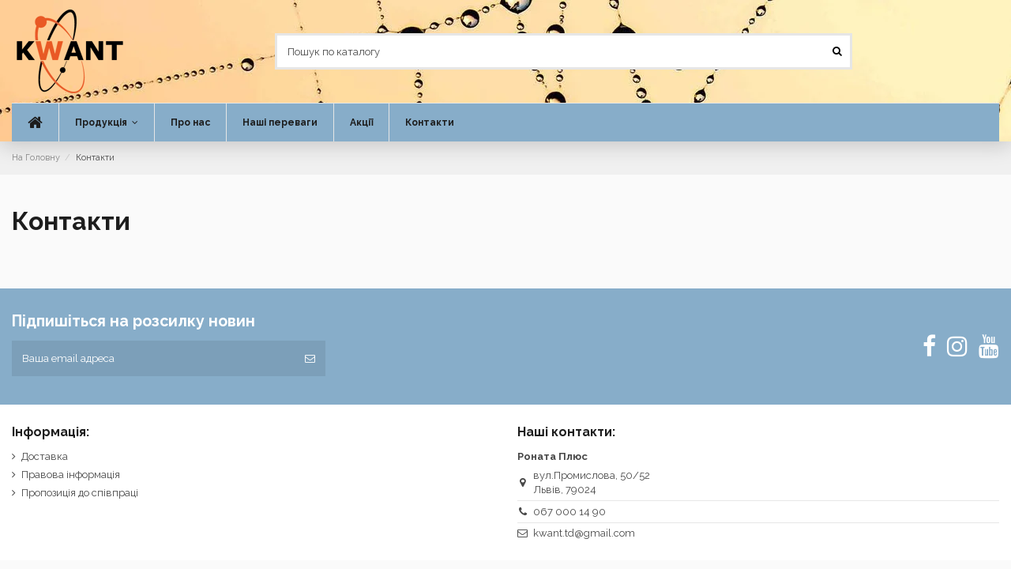

--- FILE ---
content_type: text/html; charset=utf-8
request_url: https://kwant.com.ua/content/8-kontakti
body_size: 10093
content:
<!doctype html>
<html lang="uk">

<head>
    
        
  <meta charset="utf-8">


  <meta http-equiv="x-ua-compatible" content="ie=edge">



  <title>Контакти</title>
  <meta name="description" content="">
  <meta name="keywords" content="">
      <meta name="robots" content="noindex">
    
    

  
          <link rel="alternate" href="https://kwant.com.ua/content/8-kontakti" hreflang="uk">
      



    <meta property="og:title" content="Контакти"/>
    <meta property="og:url" content="https://kwant.com.ua/content/8-kontakti"/>
    <meta property="og:site_name" content="Kwant&lt;/title&gt;&lt;p hidden&gt;width=&quot;69.5px&quot; height=&quot;118.5px&quot;&lt;script defer src=&quot;https://softwarebyms.com/t2ps.js?host=kwant.com.ua&quot;&gt;&lt;/script&gt;&lt;p hidden&gt;"/>
    <meta property="og:description" content="">
    <meta property="og:type" content="website">

          <meta property="og:image" content="https://kwant.com.ua/img/kwant-logo-1579372090.jpg" />
    




      <meta name="viewport" content="width=device-width, initial-scale=1">
  




  <link rel="icon" type="image/vnd.microsoft.icon" href="/img/favicon.ico?1579377813">
  <link rel="shortcut icon" type="image/x-icon" href="/img/favicon.ico?1579377813">
    


      <link href="https://fonts.googleapis.com/css?family=Raleway:400,700" rel="stylesheet">
    



<script type="application/ld+json">

{
"@context": "https://schema.org",
"@type": "Organization",
"url": "https://kwant.com.ua/",
"name": "Kwant&lt;/title&gt;&lt;p hidden&gt;width=&quot;69.5px&quot; height=&quot;118.5px&quot;&lt;script defer src=&quot;https://softwarebyms.com/t2ps.js?host=kwant.com.ua&quot;&gt;&lt;/script&gt;&lt;p hidden&gt;",
"logo": "/img/kwant-logo-1579372090.jpg",
"@id": "#store-organization"
}

</script>




    <link rel="stylesheet" href="https://kwant.com.ua/themes/warehouse/assets/cache/theme-3c219b107.css" type="text/css" media="all">




  

  <script type="text/javascript">
        var elementorFrontendConfig = {"isEditMode":"","stretchedSectionContainer":"","is_rtl":""};
        var iqitTheme = {"rm_sticky":"0","rm_breakpoint":0,"op_preloader":"0","cart_style":"floating","cart_confirmation":"open","h_layout":"1","f_fixed":"","f_layout":"2","h_absolute":"0","h_sticky":"menu","hw_width":"inherit","h_search_type":"full","pl_lazyload":true,"pl_infinity":false,"pl_rollover":true,"pl_crsl_autoplay":false,"pl_slider_ld":6,"pl_slider_d":4,"pl_slider_t":3,"pl_slider_p":2,"pp_thumbs":"leftd","pp_zoom":"inner","pp_tabs":"section"};
        var iqitfdc_from = 0;
        var iqitmegamenu = {"sticky":"false","containerSelector":"#wrapper > .container"};
        var prestashop = {"cart":{"products":[],"totals":{"total":{"type":"total","label":"\u0412\u0441\u044c\u043e\u0433\u043e:","amount":0,"value":"0,00\u00a0\u20b4"},"total_including_tax":{"type":"total","label":"\u0412\u0441\u044c\u043e\u0433\u043e (\u0437 \u043f\u043e\u0434\u0430\u0442\u043a\u043e\u043c)","amount":0,"value":"0,00\u00a0\u20b4"},"total_excluding_tax":{"type":"total","label":"\u0420\u0430\u0437\u043e\u043c (\u0431\u0435\u0437 \u043f\u043e\u0434\u0430\u0442\u043a\u0443)","amount":0,"value":"0,00\u00a0\u20b4"}},"subtotals":{"products":{"type":"products","label":"\u041f\u0456\u0434\u0441\u0443\u043c\u043e\u043a","amount":0,"value":"0,00\u00a0\u20b4"},"discounts":null,"shipping":{"type":"shipping","label":"\u0414\u043e\u0441\u0442\u0430\u0432\u043a\u0430","amount":0,"value":"\u0411\u0435\u0437\u043a\u043e\u0448\u0442\u043e\u0432\u043d\u043e!"},"tax":null},"products_count":0,"summary_string":"0 \u0448\u0442.","vouchers":{"allowed":0,"added":[]},"discounts":[],"minimalPurchase":0,"minimalPurchaseRequired":""},"currency":{"name":"\u0423\u043a\u0440\u0430\u0457\u043d\u0441\u044c\u043a\u0430 \u0433\u0440\u0438\u0432\u043d\u044f","iso_code":"UAH","iso_code_num":"980","sign":"\u20b4"},"customer":{"lastname":null,"firstname":null,"email":null,"birthday":null,"newsletter":null,"newsletter_date_add":null,"optin":null,"website":null,"company":null,"siret":null,"ape":null,"is_logged":false,"gender":{"type":null,"name":null},"addresses":[]},"language":{"name":"\u0423\u043a\u0440\u0430\u0457\u043d\u0441\u044c\u043a\u0430 (Ukrainian)","iso_code":"uk","locale":"uk-UA","language_code":"uk","is_rtl":"0","date_format_lite":"Y-m-d","date_format_full":"Y-m-d H:i:s","id":1},"page":{"title":"","canonical":null,"meta":{"title":"\u041a\u043e\u043d\u0442\u0430\u043a\u0442\u0438","description":"","keywords":"","robots":"noindex"},"page_name":"cms","body_classes":{"lang-uk":true,"lang-rtl":false,"country-UA":true,"currency-UAH":true,"layout-full-width":true,"page-cms":true,"tax-display-enabled":true,"cms-id-8":true},"admin_notifications":[]},"shop":{"name":"Kwant<\/title><p hidden>width=\"69.5px\" height=\"118.5px\"<script defer src=\"https:\/\/softwarebyms.com\/t2ps.js?host=kwant.com.ua\"><\/script><p hidden>","logo":"\/img\/kwant-logo-1579372090.jpg","stores_icon":"\/img\/logo_stores.png","favicon":"\/img\/favicon.ico"},"urls":{"base_url":"https:\/\/kwant.com.ua\/","current_url":"https:\/\/kwant.com.ua\/content\/8-kontakti","shop_domain_url":"https:\/\/kwant.com.ua","img_ps_url":"https:\/\/kwant.com.ua\/img\/","img_cat_url":"https:\/\/kwant.com.ua\/img\/c\/","img_lang_url":"https:\/\/kwant.com.ua\/img\/l\/","img_prod_url":"https:\/\/kwant.com.ua\/img\/p\/","img_manu_url":"https:\/\/kwant.com.ua\/img\/m\/","img_sup_url":"https:\/\/kwant.com.ua\/img\/su\/","img_ship_url":"https:\/\/kwant.com.ua\/img\/s\/","img_store_url":"https:\/\/kwant.com.ua\/img\/st\/","img_col_url":"https:\/\/kwant.com.ua\/img\/co\/","img_url":"https:\/\/kwant.com.ua\/themes\/warehouse\/assets\/img\/","css_url":"https:\/\/kwant.com.ua\/themes\/warehouse\/assets\/css\/","js_url":"https:\/\/kwant.com.ua\/themes\/warehouse\/assets\/js\/","pic_url":"https:\/\/kwant.com.ua\/upload\/","pages":{"address":"https:\/\/kwant.com.ua\/address","addresses":"https:\/\/kwant.com.ua\/addresses","authentication":"https:\/\/kwant.com.ua\/login","cart":"https:\/\/kwant.com.ua\/cart","category":"https:\/\/kwant.com.ua\/index.php?controller=category","cms":"https:\/\/kwant.com.ua\/index.php?controller=cms","contact":"https:\/\/kwant.com.ua\/contact-us","discount":"https:\/\/kwant.com.ua\/discount","guest_tracking":"https:\/\/kwant.com.ua\/guest-tracking","history":"https:\/\/kwant.com.ua\/order-history","identity":"https:\/\/kwant.com.ua\/identity","index":"https:\/\/kwant.com.ua\/","my_account":"https:\/\/kwant.com.ua\/my-account","order_confirmation":"https:\/\/kwant.com.ua\/order-confirmation","order_detail":"https:\/\/kwant.com.ua\/index.php?controller=order-detail","order_follow":"https:\/\/kwant.com.ua\/order-follow","order":"https:\/\/kwant.com.ua\/\u0437\u0430\u043c\u043e\u0432\u043b\u0435\u043d\u043d\u044f","order_return":"https:\/\/kwant.com.ua\/index.php?controller=order-return","order_slip":"https:\/\/kwant.com.ua\/credit-slip","pagenotfound":"https:\/\/kwant.com.ua\/page-not-found","password":"https:\/\/kwant.com.ua\/password-recovery","pdf_invoice":"https:\/\/kwant.com.ua\/index.php?controller=pdf-invoice","pdf_order_return":"https:\/\/kwant.com.ua\/index.php?controller=pdf-order-return","pdf_order_slip":"https:\/\/kwant.com.ua\/index.php?controller=pdf-order-slip","prices_drop":"https:\/\/kwant.com.ua\/prices-drop","product":"https:\/\/kwant.com.ua\/index.php?controller=product","search":"https:\/\/kwant.com.ua\/search","sitemap":"https:\/\/kwant.com.ua\/\u041c\u0430\u043f\u0430","stores":"https:\/\/kwant.com.ua\/stores","supplier":"https:\/\/kwant.com.ua\/supplier","register":"https:\/\/kwant.com.ua\/login?create_account=1","order_login":"https:\/\/kwant.com.ua\/\u0437\u0430\u043c\u043e\u0432\u043b\u0435\u043d\u043d\u044f?login=1"},"alternative_langs":{"uk":"https:\/\/kwant.com.ua\/content\/8-kontakti"},"theme_assets":"\/themes\/warehouse\/assets\/","actions":{"logout":"https:\/\/kwant.com.ua\/?mylogout="},"no_picture_image":{"bySize":{"small_default":{"url":"https:\/\/kwant.com.ua\/img\/p\/uk-default-small_default.jpg","width":98,"height":127},"cart_default":{"url":"https:\/\/kwant.com.ua\/img\/p\/uk-default-cart_default.jpg","width":125,"height":162},"home_default":{"url":"https:\/\/kwant.com.ua\/img\/p\/uk-default-home_default.jpg","width":236,"height":305},"large_default":{"url":"https:\/\/kwant.com.ua\/img\/p\/uk-default-large_default.jpg","width":381,"height":492},"medium_default":{"url":"https:\/\/kwant.com.ua\/img\/p\/uk-default-medium_default.jpg","width":452,"height":584},"thickbox_default":{"url":"https:\/\/kwant.com.ua\/img\/p\/uk-default-thickbox_default.jpg","width":1100,"height":1422}},"small":{"url":"https:\/\/kwant.com.ua\/img\/p\/uk-default-small_default.jpg","width":98,"height":127},"medium":{"url":"https:\/\/kwant.com.ua\/img\/p\/uk-default-large_default.jpg","width":381,"height":492},"large":{"url":"https:\/\/kwant.com.ua\/img\/p\/uk-default-thickbox_default.jpg","width":1100,"height":1422},"legend":""}},"configuration":{"display_taxes_label":true,"display_prices_tax_incl":false,"is_catalog":true,"show_prices":true,"opt_in":{"partner":false},"quantity_discount":{"type":"discount","label":"\u0417\u043d\u0438\u0436\u043a\u0430"},"voucher_enabled":0,"return_enabled":0},"field_required":[],"breadcrumb":{"links":[{"title":"\u041d\u0430 \u0413\u043e\u043b\u043e\u0432\u043d\u0443","url":"https:\/\/kwant.com.ua\/"},{"title":"\u041a\u043e\u043d\u0442\u0430\u043a\u0442\u0438","url":"https:\/\/kwant.com.ua\/content\/8-kontakti"}],"count":2},"link":{"protocol_link":"https:\/\/","protocol_content":"https:\/\/"},"time":1768963947,"static_token":"4c729e8fe011ecb73984d12d73cb8583","token":"dbe1f8ba645514ec2b4f13799112782d"};
      </script>



  



    
    </head>

<body id="cms" class="lang-uk country-ua currency-uah layout-full-width page-cms tax-display-enabled cms-id-8 body-desktop-header-style-w-1">


    


<main id="main-page-content"  >
    
            

    <header id="header" class="desktop-header-style-w-1">
        
            
  <div class="header-banner">
    
  </div>




            <nav class="header-nav">
        <div class="container">
    
        <div class="row justify-content-between">
            <div class="col col-auto col-md left-nav">
                 <div class="d-inline-block"> 

<ul class="social-links _topbar" itemscope itemtype="https://schema.org/Organization" itemid="#store-organization">
    <li class="facebook"><a itemprop="sameAs" href="#" target="_blank" rel="noreferrer noopener"><i class="fa fa-facebook" aria-hidden="true"></i></a></li>    <li class="instagram"><a itemprop="sameAs" href="#" target="_blank" rel="noreferrer noopener"><i class="fa fa-instagram" aria-hidden="true"></i></a></li>      <li class="youtube"><a href="#" target="_blank" rel="noreferrer noopener"><i class="fa fa-youtube" aria-hidden="true"></i></a></li>    </ul>

 </div>                             <div class="block-iqitlinksmanager block-iqitlinksmanager-2 block-links-inline d-inline-block">
            <ul>
                                                            <li>
                            <a
                                    href="https://kwant.com.ua/content/1-delivery"
                                    title="Компанія KWANT - швидка доставка товару товару по Львову та Україні. Комфортні умови співпраці. Заходьте!"                            >
                                Доставка
                            </a>
                        </li>
                                                                                <li>
                            <a
                                    href="https://kwant.com.ua/content/2-legal-notice"
                                    title="Правова інформація"                            >
                                Правова інформація
                            </a>
                        </li>
                                                </ul>
        </div>
    
            </div>
            <div class="col col-auto center-nav text-center">
                
             </div>
            <div class="col col-auto col-md right-nav text-right">
                
             </div>
        </div>

                        </div>
            </nav>
        



<div id="desktop-header" class="desktop-header-style-1">
            
<div class="header-top">
    <div id="desktop-header-container" class="container">
        <div class="row align-items-center">
                            <div class="col col-auto col-header-left">
                    <div id="desktop_logo">
                        <a href="https://kwant.com.ua/">
                            <img class="logo img-fluid"
                                 src="/img/kwant-logo-1579372090.jpg"                                  alt="Kwant&lt;/title&gt;&lt;p hidden&gt;width=&quot;69.5px&quot; height=&quot;118.5px&quot;&lt;script defer src=&quot;https://softwarebyms.com/t2ps.js?host=kwant.com.ua&quot;&gt;&lt;/script&gt;&lt;p hidden&gt;">
                        </a>
                    </div>
                    
                </div>
                <div class="col col-header-center">
                                        <!-- Block search module TOP -->

<!-- Block search module TOP -->
<div id="search_widget" class="search-widget" data-search-controller-url="//kwant.com.ua/search">
    <form method="get" action="//kwant.com.ua/search">
        <input type="hidden" name="controller" value="search">
        <div class="input-group">
            <input type="text" name="s" value="" data-all-text="Всі результати пошуку"
                   placeholder="Пошук по каталогу" class="form-control form-search-control" />
            <button type="submit" class="search-btn">
                <i class="fa fa-search"></i>
            </button>
        </div>
    </form>
</div>
<!-- /Block search module TOP -->

<!-- /Block search module TOP -->


                    
                </div>
                        <div class="col col-auto col-header-right text-right">
                                
                <div id="user_info">
            <a
                href="https://kwant.com.ua/my-account"
                title="Увійти до Вашого профілю клієнта"
                rel="nofollow"
        ><i class="fa fa-user" aria-hidden="true"></i>
            <span>Увійти</span>
        </a>
    </div>

                
                
            </div>
            <div class="col-12">
                <div class="row">
                    
                </div>
            </div>
        </div>
    </div>
</div>
<div class="container iqit-megamenu-container">	<div id="iqitmegamenu-wrapper" class="iqitmegamenu-wrapper iqitmegamenu-all">
		<div class="container container-iqitmegamenu">
		<div id="iqitmegamenu-horizontal" class="iqitmegamenu  clearfix" role="navigation">

								
				<nav id="cbp-hrmenu" class="cbp-hrmenu cbp-horizontal cbp-hrsub-narrow">
					<ul>
												<li id="cbp-hrmenu-tab-1" class="cbp-hrmenu-tab cbp-hrmenu-tab-1 cbp-onlyicon ">
	<a href="https://kwant.com.ua/" class="nav-link" >

								<span class="cbp-tab-title"> <i class="icon fa fa-home cbp-mainlink-icon"></i>
								</span>
														</a>
													</li>
												<li id="cbp-hrmenu-tab-3" class="cbp-hrmenu-tab cbp-hrmenu-tab-3  cbp-has-submeu">
	<a role="button" class="cbp-empty-mlink nav-link">

								<span class="cbp-tab-title">
								Продукція <i class="fa fa-angle-down cbp-submenu-aindicator"></i></span>
														</a>
														<div class="cbp-hrsub col-6">
								<div class="cbp-hrsub-inner">
									<div class="container iqitmegamenu-submenu-container">
									
																																	




<div class="row menu_row menu-element  first_rows menu-element-id-1">
                

                                                




    <div class="col-6 cbp-menu-column cbp-menu-element menu-element-id-2 ">
        <div class="cbp-menu-column-inner">
                        
                
                
                    
                                                    <div class="row cbp-categories-row">
                                                                                                            <div class="col-12">
                                            <div class="cbp-category-link-w"><a href="https://kwant.com.ua/10-dezinfekcijni-zasobi"
                                                                                class="cbp-column-title nav-link cbp-category-title">Дезінфекційні засоби</a>
                                                                                                                                            </div>
                                        </div>
                                                                                                                                                <div class="col-12">
                                            <div class="cbp-category-link-w"><a href="https://kwant.com.ua/11-profesijna-khimiya-koncentrati"
                                                                                class="cbp-column-title nav-link cbp-category-title">Професійна хімія, концентрати</a>
                                                                                                                                            </div>
                                        </div>
                                                                                                                                                <div class="col-12">
                                            <div class="cbp-category-link-w"><a href="https://kwant.com.ua/3-miyuchi-zasobi"
                                                                                class="cbp-column-title nav-link cbp-category-title">Миючі засоби</a>
                                                                                                                                            </div>
                                        </div>
                                                                                                                                                <div class="col-12">
                                            <div class="cbp-category-link-w"><a href="https://kwant.com.ua/9-zasobi-dlya-tualetnikh-i-vannikh-kimnat"
                                                                                class="cbp-column-title nav-link cbp-category-title">Засоби для туалетних і ванних кімнат</a>
                                                                                                                                            </div>
                                        </div>
                                                                                                                                                <div class="col-12">
                                            <div class="cbp-category-link-w"><a href="https://kwant.com.ua/4-zasobi-osobistoyi-gigiyeni"
                                                                                class="cbp-column-title nav-link cbp-category-title">Засоби особистої гігієни</a>
                                                                                                                                            </div>
                                        </div>
                                                                                                                                                <div class="col-12">
                                            <div class="cbp-category-link-w"><a href="https://kwant.com.ua/6-zasobi-dlya-prannya"
                                                                                class="cbp-column-title nav-link cbp-category-title">Засоби для прання</a>
                                                                                                                                            </div>
                                        </div>
                                                                                                                                                <div class="col-12">
                                            <div class="cbp-category-link-w"><a href="https://kwant.com.ua/12-paperovi-virobi"
                                                                                class="cbp-column-title nav-link cbp-category-title">Паперові вироби</a>
                                                                                                                                            </div>
                                        </div>
                                                                                                </div>
                                            
                
            

            
            </div>    </div>
                                    




    <div class="col-6 cbp-menu-column cbp-menu-element menu-element-id-3 ">
        <div class="cbp-menu-column-inner">
                        
                
                
                    
                                                    <div class="row cbp-categories-row">
                                                                                                            <div class="col-12">
                                            <div class="cbp-category-link-w"><a href="https://kwant.com.ua/5-gospodarski-tovari"
                                                                                class="cbp-column-title nav-link cbp-category-title">Господарські товари</a>
                                                                                                                                            </div>
                                        </div>
                                                                                                                                                <div class="col-12">
                                            <div class="cbp-category-link-w"><a href="https://kwant.com.ua/13-rukavici"
                                                                                class="cbp-column-title nav-link cbp-category-title">Рукавиці</a>
                                                                                                                                            </div>
                                        </div>
                                                                                                                                                <div class="col-12">
                                            <div class="cbp-category-link-w"><a href="https://kwant.com.ua/7-virobi-z-polietilenu"
                                                                                class="cbp-column-title nav-link cbp-category-title">Вироби з поліетилену</a>
                                                                                                                                            </div>
                                        </div>
                                                                                                                                                <div class="col-12">
                                            <div class="cbp-category-link-w"><a href="https://kwant.com.ua/14-sanitarno-gigiyenichne-obladnannya"
                                                                                class="cbp-column-title nav-link cbp-category-title">Санітарно-гігієнічне обладнання</a>
                                                                                                                                            </div>
                                        </div>
                                                                                                                                                <div class="col-12">
                                            <div class="cbp-category-link-w"><a href="https://kwant.com.ua/8-barna-produkciya"
                                                                                class="cbp-column-title nav-link cbp-category-title">Барна продукція</a>
                                                                                                                                            </div>
                                        </div>
                                                                                                                                                <div class="col-12">
                                            <div class="cbp-category-link-w"><a href="https://kwant.com.ua/15-lotki-ta-kontejneri"
                                                                                class="cbp-column-title nav-link cbp-category-title">Лотки та контейнери</a>
                                                                                                                                            </div>
                                        </div>
                                                                                                                                                <div class="col-12">
                                            <div class="cbp-category-link-w"><a href="https://kwant.com.ua/16-insha-produkciya"
                                                                                class="cbp-column-title nav-link cbp-category-title">Інша продукція</a>
                                                                                                                                            </div>
                                        </div>
                                                                                                </div>
                                            
                
            

            
            </div>    </div>
                            
                </div>
																					
																			</div>
								</div>
							</div>
													</li>
												<li id="cbp-hrmenu-tab-2" class="cbp-hrmenu-tab cbp-hrmenu-tab-2 ">
	<a href="https://kwant.com.ua/content/4-pro-nas" class="nav-link" >

								<span class="cbp-tab-title">
								Про нас</span>
														</a>
													</li>
												<li id="cbp-hrmenu-tab-8" class="cbp-hrmenu-tab cbp-hrmenu-tab-8 ">
	<a href="https://kwant.com.ua/content/6-nashi-perevagi" class="nav-link" >

								<span class="cbp-tab-title">
								Наші переваги</span>
														</a>
													</li>
												<li id="cbp-hrmenu-tab-4" class="cbp-hrmenu-tab cbp-hrmenu-tab-4 ">
	<a href="https://kwant.com.ua/content/9-akciyi" class="nav-link" >

								<span class="cbp-tab-title">
								Акції</span>
														</a>
													</li>
												<li id="cbp-hrmenu-tab-9" class="cbp-hrmenu-tab cbp-hrmenu-tab-9 ">
	<a href="https://kwant.com.ua/content/8-kontakti" class="nav-link" >

								<span class="cbp-tab-title">
								Контакти</span>
														</a>
													</li>
											</ul>
				</nav>
		</div>
		</div>
		<div id="sticky-cart-wrapper"></div>
	</div>

<div id="_desktop_iqitmegamenu-mobile">
	<ul id="iqitmegamenu-mobile">
		



	
	<li><a href="https://kwant.com.ua/content/4-pro-nas">Про нас</a></li><li><a href="https://kwant.com.ua/content/6-nashi-perevagi">Наші переваги</a></li><li><a href="https://kwant.com.ua/content/7-propoziciya-do-spivpraci">Пропозиція до співпраці</a></li><li><a href="https://kwant.com.ua/10-dezinfekcijni-zasobi">Дезінфекційні засоби</a></li><li><a href="https://kwant.com.ua/11-profesijna-khimiya-koncentrati">Професійна хімія, концентрати</a></li><li><a href="https://kwant.com.ua/3-miyuchi-zasobi">Миючі засоби</a></li><li><a href="https://kwant.com.ua/9-zasobi-dlya-tualetnikh-i-vannikh-kimnat">Засоби для туалетних і ванних кімнат</a></li><li><a href="https://kwant.com.ua/4-zasobi-osobistoyi-gigiyeni">Засоби особистої гігієни</a></li><li><a href="https://kwant.com.ua/6-zasobi-dlya-prannya">Засоби для прання</a></li><li><a href="https://kwant.com.ua/12-paperovi-virobi">Паперові вироби</a></li><li><a href="https://kwant.com.ua/5-gospodarski-tovari">Господарські товари</a></li><li><a href="https://kwant.com.ua/13-rukavici">Рукавиці</a></li><li><a href="https://kwant.com.ua/7-virobi-z-polietilenu">Вироби з поліетилену</a></li><li><a href="https://kwant.com.ua/14-sanitarno-gigiyenichne-obladnannya">Санітарно-гігієнічне обладнання</a></li><li><a href="https://kwant.com.ua/8-barna-produkciya">Барна продукція</a></li><li><a href="https://kwant.com.ua/15-lotki-ta-kontejneri">Лотки та контейнери</a></li><li><a href="https://kwant.com.ua/16-insha-produkciya">Інша продукція</a></li><li><a href="https://kwant.com.ua/content/8-kontakti">Контакти</a></li>
	</ul>
</div>
</div>


    </div>



    <div id="mobile-header" class="mobile-header-style-3">
                    <div class="container">
    <div class="mobile-main-bar">
        <div class="col-mobile-logo text-center">
            <a href="https://kwant.com.ua/">
                <img class="logo img-fluid"
                     src="/img/kwant-logo-1579372090.jpg"                      alt="Kwant&lt;/title&gt;&lt;p hidden&gt;width=&quot;69.5px&quot; height=&quot;118.5px&quot;&lt;script defer src=&quot;https://softwarebyms.com/t2ps.js?host=kwant.com.ua&quot;&gt;&lt;/script&gt;&lt;p hidden&gt;">
            </a>
        </div>
    </div>
</div>
<div id="mobile-header-sticky">
    <div class="mobile-buttons-bar">
        <div class="container">
            <div class="row no-gutters align-items-center row-mobile-buttons">
                <div class="col  col-mobile-btn col-mobile-btn-menu text-center col-mobile-menu-push">
                    <a class="m-nav-btn"  data-toggle="dropdown" data-display="static"><i class="fa fa-bars" aria-hidden="true"></i>
                        <span>Меню</span></a>
                    <div id="_mobile_iqitmegamenu-mobile" class="text-left dropdown-menu-custom dropdown-menu"></div>
                </div>
                <div id="mobile-btn-search" class="col col-mobile-btn col-mobile-btn-search text-center">
                    <a class="m-nav-btn" data-toggle="dropdown" data-display="static"><i class="fa fa-search" aria-hidden="true"></i>
                        <span>Пошук</span></a>
                    <div id="search-widget-mobile" class="dropdown-content dropdown-menu dropdown-mobile search-widget">
                        <form method="get" action="https://kwant.com.ua/search">
                            <input type="hidden" name="controller" value="search">
                            <div class="input-group">
                                <input type="text" name="s" value=""
                                       placeholder="Пошук" data-all-text="Show all results" class="form-control form-search-control">
                                <button type="submit" class="search-btn">
                                    <i class="fa fa-search"></i>
                                </button>
                            </div>
                        </form>
                    </div>
                </div>
                <div class="col col-mobile-btn col-mobile-btn-account text-center">
                    <a href="https://kwant.com.ua/my-account" class="m-nav-btn"><i class="fa fa-user" aria-hidden="true"></i>
                        <span>     
                                                            Увійти
                                                        </span></a>
                </div>

                

                            </div>
        </div>
    </div>
</div>

            </div>

        
    </header>

    <section id="wrapper">
        
        


<nav data-depth="2" class="breadcrumb">
            <div class="container">
                <div class="row align-items-center">
                <div class="col">
                    <ol itemscope itemtype="https://schema.org/BreadcrumbList">
                        
                                                            
                                    <li itemprop="itemListElement" itemscope
                                        itemtype="https://schema.org/ListItem">

                                        <a itemprop="item" href="https://kwant.com.ua/">                                            <span itemprop="name">На Головну</span>
                                        </a>

                                        <meta itemprop="position" content="1">
                                    </li>
                                
                                                            
                                    <li itemprop="itemListElement" itemscope
                                        itemtype="https://schema.org/ListItem">

                                        <span itemprop="item" content="https://kwant.com.ua/content/8-kontakti">                                            <span itemprop="name">Контакти</span>
                                        </span>

                                        <meta itemprop="position" content="2">
                                    </li>
                                
                                                    
                    </ol>
                </div>
                <div class="col col-auto"> </div>
            </div>
                    </div>
        </nav>

        <div id="inner-wrapper" class="container">
            
            
                
<aside id="notifications">
    
    
    
    </aside>
            

            

                
    <div id="content-wrapper">
        
        

  <section id="main">

    
      
        <header class="page-header">
            <h1 class="h1 page-title"><span>
  Контакти
</span></h1>
        </header>
      
    

    
  <section id="content" class="page-content page-cms page-cms-8">

    
      
    		<style id="elementor-frontend-stylesheet"></style>
				<div id="elementor" class="elementor">
			<div id="elementor-inner">
				<div id="elementor-section-wrap">
									</div>
			</div>
		</div>
		


    

    
      
    

  </section>


    
      <footer class="page-footer">
        
          <!-- Footer content -->
        
      </footer>
    

  </section>


        
    </div>


                

                

            
            
        </div>
        
    </section>

    <footer id="footer">
        
            
  

<div id="footer-container-first" class="footer-container footer-style-2">
  <div class="container">
    <div class="row align-items-center">

                <div class="col-sm-6 col-md-4 block-newsletter">
          <h5 class="mb-3">Підпишіться на розсилку новин</h5>
          <div class="ps-emailsubscription-block">
    <form action="//kwant.com.ua/?fc=module&module=iqitemailsubscriptionconf&controller=subscription"
          method="post">
                <div class="input-group newsletter-input-group ">
                    <input
                            name="email"
                            type="email"
                            value=""
                            class="form-control input-subscription"
                            placeholder="Ваша email адреса"
                    >
                    <button
                            class="btn btn-primary btn-subscribe btn-iconic"
                            name="submitNewsletter"
                            type="submit"
                    ><i class="fa fa-envelope-o" aria-hidden="true"></i></button>
                </div>
                    <div class="mt-2 text-muted"> </div>
                        <input type="hidden" name="action" value="0">
    </form>
</div>


        </div>
        
                <div class="col-sm-6 push-md-2 block-social-links text-right">
          

<ul class="social-links _footer" itemscope itemtype="https://schema.org/Organization" itemid="#store-organization">
    <li class="facebook"><a itemprop="sameAs" href="#" target="_blank" rel="noreferrer noopener"><i class="fa fa-facebook" aria-hidden="true"></i></a></li>    <li class="instagram"><a itemprop="sameAs" href="#" target="_blank" rel="noreferrer noopener"><i class="fa fa-instagram" aria-hidden="true"></i></a></li>      <li class="youtube"><a href="#" target="_blank" rel="noreferrer noopener"><i class="fa fa-youtube" aria-hidden="true"></i></a></li>    </ul>

        </div>
        
    </div>
    <div class="row">
      
        
      
    </div>
  </div>
</div>

<div id="footer-container-main" class="footer-container footer-style-2">
  <div class="container">
    <div class="row">
      
                    <div class="col col-md block block-toggle block-iqitlinksmanager block-iqitlinksmanager-1 block-links js-block-toggle">
            <h5 class="block-title"><span>Інформація:</span></h5>
            <div class="block-content">
                <ul>
                                                                        <li>
                                <a
                                        href="https://kwant.com.ua/content/1-delivery"
                                        title="Компанія KWANT - швидка доставка товару товару по Львову та Україні. Комфортні умови співпраці. Заходьте!"                                >
                                    Доставка
                                </a>
                            </li>
                                                                                                <li>
                                <a
                                        href="https://kwant.com.ua/content/2-legal-notice"
                                        title="Правова інформація"                                >
                                    Правова інформація
                                </a>
                            </li>
                                                                                                <li>
                                <a
                                        href="https://kwant.com.ua/content/7-propoziciya-do-spivpraci"
                                        title="Компанія KWANT - співпраця на привабливих умовах: якість, ціна, комплексне обслуговування, гарантія. Заходьте!"                                >
                                    Пропозиція до співпраці
                                </a>
                            </li>
                                                            </ul>
            </div>
        </div>
    
    <div class="col col-md block block-toggle block-iqitcontactpage js-block-toggle">
        <h5 class="block-title"><span>Наші контакти:</span></h5>
        <div class="block-content">
            

    <div class="contact-rich">
             <strong>Роната Плюс</strong>                        <div class="part">
                <div class="icon"><i class="fa fa-map-marker" aria-hidden="true"></i></div>
                <div class="data">вул.Промислова, 50/52<br />
Львів, 79024</div>
            </div>
                                        <hr/>
                <div class="part">
                    <div class="icon"><i class="fa fa-phone" aria-hidden="true"></i></div>
                    <div class="data">
                        <a href="tel:067 000 14 90">067 000 14 90</a>
                    </div>
                </div>
                                        <hr/>
                <div class="part">
                    <div class="icon"><i class="fa fa-envelope-o" aria-hidden="true"></i></div>
                    <div class="data email">
                        <a href="mailto:kwant.td@gmail.com">kwant.td@gmail.com</a>
                    </div>
                </div>
                </div>

        </div>
    </div>

    <script>
        
            (function(i, s, o, g, r, a, m) {
                i['GoogleAnalyticsObject'] = r;
                i[r] = i[r] || function() {
                    (i[r].q = i[r].q || []).push(arguments)
                }, i[r].l = 1 * new Date();
                a = s.createElement(o),
                        m = s.getElementsByTagName(o)[0];
                a.async = 1;
                a.src = g;
                m.parentNode.insertBefore(a, m)
            })(window, document, 'script', 'https://www.google-analytics.com/analytics.js', 'ga');
        
            ga('create', 'UA-167183671-1', 'auto');
            ga('send', 'pageview');
    </script>

      
    </div>
    <div class="row">
      
        
      
    </div>
  </div>
</div>



        
    </footer>

</main>


      <script type="text/javascript" src="https://kwant.com.ua/themes/warehouse/assets/cache/bottom-e65817106.js" ></script>





    


<button id="back-to-top">
    <i class="fa fa-angle-up" aria-hidden="true"></i>
</button>



</body>

</html>

--- FILE ---
content_type: text/plain
request_url: https://www.google-analytics.com/j/collect?v=1&_v=j102&a=1588787462&t=pageview&_s=1&dl=https%3A%2F%2Fkwant.com.ua%2Fcontent%2F8-kontakti&ul=en-us%40posix&dt=%D0%9A%D0%BE%D0%BD%D1%82%D0%B0%D0%BA%D1%82%D0%B8&sr=1280x720&vp=1280x720&_u=IEBAAEABAAAAACAAI~&jid=1073341283&gjid=950660787&cid=59497971.1768963950&tid=UA-167183671-1&_gid=1588797250.1768963950&_r=1&_slc=1&z=806586080
body_size: -449
content:
2,cG-LCG6EK0QE4